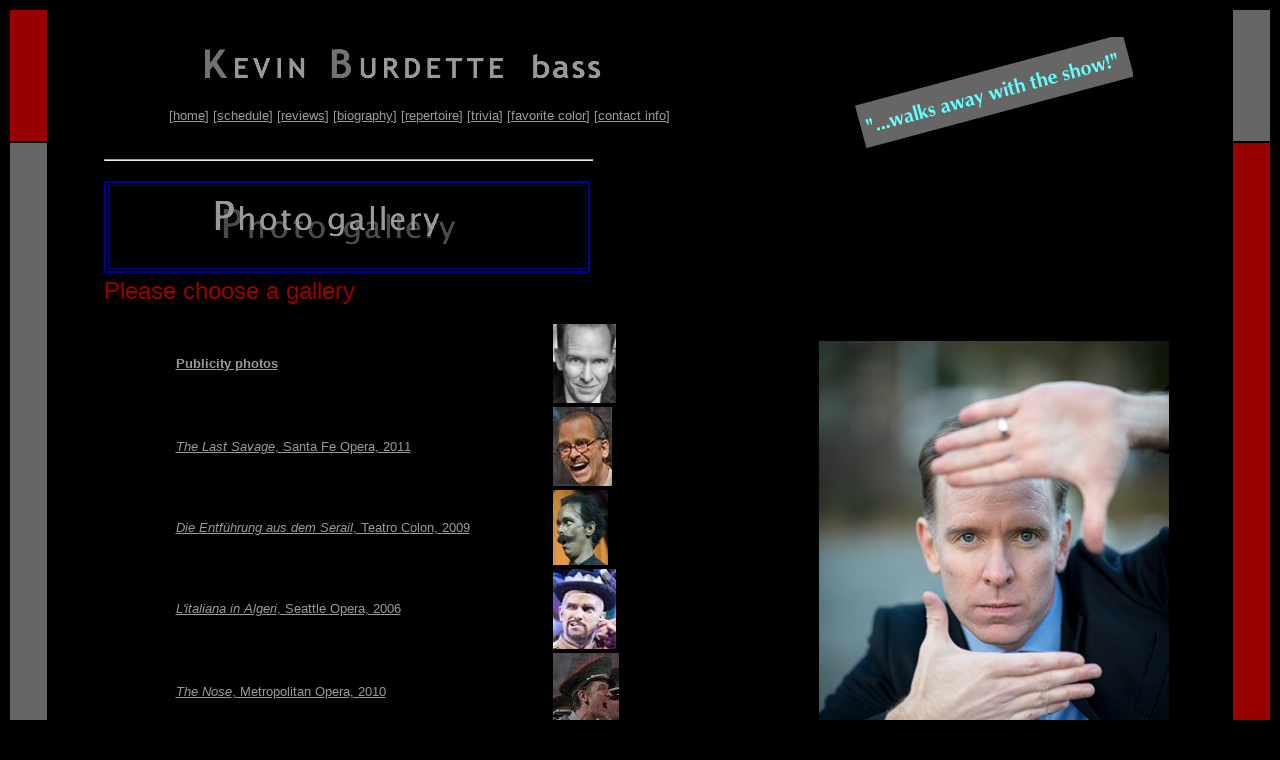

--- FILE ---
content_type: text/html
request_url: http://www.kevinburdette.com/photo.htm
body_size: 17964
content:
<html>
<head>
<title>Kevin Burdette</title>
<meta http-equiv="Content-Type" content="text/html; charset=iso-8859-1">
<script language="JavaScript">
<!--
function MM_reloadPage(init) {  //reloads the window if Nav4 resized
  if (init==true) with (navigator) {if ((appName=="Netscape")&&(parseInt(appVersion)==4)) {
    document.MM_pgW=innerWidth; document.MM_pgH=innerHeight; onresize=MM_reloadPage; }}
  else if (innerWidth!=document.MM_pgW || innerHeight!=document.MM_pgH) location.reload();
}
MM_reloadPage(true);
// -->
</script>
</head>

<body bgcolor="#000000" text="#999999" link="#999999" vlink="#FF0000">
<table width="100%" border="0" height="480">
  <tr> 
    <td width="3%" bgcolor="#990000" height="131">&nbsp;</td>
    <td rowspan="7" height="657">&nbsp;</td>
    <td width="52%" height="131"> 
      <table width="34%" border="0" height="63%" bordercolor="#666666" align="center">
        <tr> 
          <td><a href="index2.htm"><img src="Kevin%20Index%20Images/KB1_horiz.gif" width="455" height="44" border="0"></a></td>
        </tr>
      </table>
      <table width="81%" border="0" align="center">
        <tr> 
          <td> 
            <div align="left"><font size="2" face="Arial, Helvetica, sans-serif">[<a href="index2.htm">home</a>] 
              [<a href="performances.htm">schedule</a>] [<a href="reviews.htm">reviews</a>] 
              [<a href="biography.htm">biography</a>] [<a href="repertoire.htm">repertoire</a>] 
              [<a href="kevinfo.htm" target="_blank">trivia</a>] [<a href="color.htm">favorite 
              color</a>] [<a href="contact.htm">contact info</a>]</font></div>
          </td>
        </tr>
      </table>
      
    </td>
    <td rowspan="2" height="35" width="38%"> 
      <div align="center"><a href="reviews.htm#5"><img src="Kevin%20Index%20Images/banner_ad9.gif" width="279" height="114" border="0"></a> 
      </div>
    </td>
    <td width="3%" bgcolor="#666666" height="131">&nbsp;</td>
  </tr>
  <tr> 
    <td rowspan="4" height="454" bgcolor="#666666">&nbsp;</td>
    <td height="35" width="52%"> 
      <hr width="75%" align="left">
    </td>
    <td rowspan="4" height="454" bgcolor="#990000">&nbsp;</td>
  </tr>
  <tr> 
    <td height="22" width="52%"> 
      <div align="left"></div>
      <table width="75%" border="2" bordercolor="#000099" align="left" height="46">
        <tr> 
          <td rowspan="5" height="47" width="98%"> 
            <p align="center"><img src="Kevin%20Index%20Images/Photo.gif" width="275" height="80"></p>
          </td>
        </tr>
        <tr> </tr>
        <tr> </tr>
        <tr> </tr>
        <tr> </tr>
      </table>
    </td>
    <td height="22" width="38%">&nbsp;</td>
  </tr>
  <tr> 
    <td height="293" width="52%" rowspan="2"> <font size="5" face="Arial, Helvetica, sans-serif" color="#990000">Please 
      choose a gallery</font> 
      <blockquote> 
        <table width="90%" border="0" align="center">
          <tr> 
            <td width="74%" height="72"><font size="2"><b><font face="Arial, Helvetica, sans-serif"><a href="presspics.htm">Publicity 
              photos</a> </font></b></font></td>
            <td width="26%" height="72"><a href="presspics.htm"><img src="Kevin%20Index%20Images/spthumb.jpg" width="63" height="79" border="0"></a></td>
          </tr>
          <tr> 
            <td width="74%" height="72"><font size="2" face="Arial, Helvetica, sans-serif"><a href="photo_ls.htm"><i>The 
              Last Savage</i>, Santa Fe Opera, 2011<br>
              </a></font></td>
            <td width="26%" height="72"><a href="photo_ls.htm"><img src="Kevin%20Index%20Images/lst2.jpg" width="59" height="79" border="0"></a></td>
          </tr>
          <tr> 
            <td width="74%" height="71"><font size="2" face="Arial, Helvetica, sans-serif"><a href="photo_ab.htm"><i>Die 
              Entf&uuml;hrung aus dem Serail</i>, Teatro Colon, 2009<br>
              </a></font></td>
            <td width="26%" height="71"><a href="photo_ab.htm"><img src="Kevin%20Index%20Images/abthumb.jpg" width="55" height="75" border="0"></a></td>
          </tr>
          <tr> 
            <td width="74%" height="71"><font size="2" face="Arial, Helvetica, sans-serif"><a href="photo_se.htm"><i>L'italiana 
              in Algeri</i>, Seattle Opera, 2006<br>
              </a></font></td>
            <td width="26%" height="71"><a href="photo_se.htm"><img src="Kevin%20Index%20Images/seitthumb.jpg" width="63" height="80" border="0"></a></td>
          </tr>
          <tr> 
            <td width="74%" height="71"><font size="2" face="Arial, Helvetica, sans-serif"><a href="photo_no.htm"><i>The 
              Nose</i>, Metropolitan Opera, 2010<br>
              </a></font></td>
            <td width="26%" height="71"><a href="photo_no.htm"><img src="Kevin%20Index%20Images/nothumb.jpg" width="66" height="78" border="0"></a></td>
          </tr>
          <tr> 
            <td width="74%" height="70"><font size="2" face="Arial, Helvetica, sans-serif"><a href="photo_ea.htm"><i>The 
              Emperor of Atlantis</i>, Boston Lyric Opera, 2011</a><a href="photo_no.htm"></a><a href="photo_ea.htm"><br>
              <i>The After-Image</i>, Boston Lyric Opera, 2011</a><a href="photo_no.htm"><br>
              </a></font></td>
            <td width="26%" height="70"><a href="photo_ea.htm"><img src="Kevin%20Index%20Images/eat.jpg" width="56" height="75" border="0"></a></td>
          </tr>
          <tr> 
            <td width="74%" height="71"><font size="2" face="Arial, Helvetica, sans-serif"><a href="photo_pa.htm"><i>Patience</i>, 
              New York City Opera, 2005<br>
              <i>Patience</i>, Glimmerglass Opera, 2004</a></font></td>
            <td width="26%" height="71"><a href="photo_pa.htm"><img src="Kevin%20Index%20Images/pathumb2.jpg" width="55" height="75" border="0"></a></td>
          </tr>
          <tr> 
            <td width="74%" height="69"><font size="2" face="Arial, Helvetica, sans-serif"><a href="photo_bb.htm"><i>Bluebeard</i>, 
              Glimmerglass Opera, 2003</a></font></td>
            <td width="26%" height="69"><a href="photo_bb.htm"><img src="Kevin%20Index%20Images/popthumbj.jpg" width="60" height="78" border="0"></a></td>
          </tr>
          <tr> 
            <td width="74%" height="42"><font size="2" face="Arial, Helvetica, sans-serif"><a href="photo_ea.htm"><i>Dark 
              Sisters</i>, Opera Company of Philadelphia, 2012<br>
              <i>Dark Sisters</i>, Gotham Chamber Opera, 2011</a> </font></td>
            <td width="26%" height="42"><a href="photo_ds.htm"><img src="Kevin%20Index%20Images/dsthumb.jpg" width="53" height="75" border="0"></a></td>
          </tr>
          <tr> 
            <td width="74%" height="42"><font size="2" face="Arial, Helvetica, sans-serif"><a href="photo_pf.htm">Die 
              Zauberfl&ouml;te (Papageno), Phoenix Opera, 2010</a></font></td>
            <td width="26%" height="42"><a href="photo_pf.htm"><img src="Kevin%20Index%20Images/pfthumb.jpg" width="66" height="74" border="0"></a></td>
          </tr>
          <tr> 
            <td width="74%" height="71"> <font size="2" face="Arial, Helvetica, sans-serif"><a href="photo_la_wt.htm"><i>L'italiana 
              in Algeri</i>, Wolf Trap Opera, 2000<br>
              </a></font></td>
            <td width="26%" height="71"><a href="photo_la_wt.htm"><img src="Kevin%20Index%20Images/thumb_la.jpg" width="60" height="75" border="0"></a></td>
          </tr>
          <tr> 
            <td width="74%" height="71"><font size="2" face="Arial, Helvetica, sans-serif"><i><a href="photo_ms.htm">A 
              Midsummer Night's Dream</a></i><a href="photo_ms.htm">, Chicago 
              Opera Theater, 2005</a></font></td>
            <td width="26%" height="71"><a href="photo_ms.htm"><img src="Kevin%20Index%20Images/thumb_ms%2B.jpg" width="50" height="80" border="0"></a></td>
          </tr>
          <tr> 
            <td width="74%" height="71"><font size="2" face="Arial, Helvetica, sans-serif"><a href="photo_le.htm"><i>L'&eacute;toile</i>, 
              New York City Opera, 2002<br>
              <i>L'&eacute;toile</i>, Glimmerglass Opera, 2001</a></font></td>
            <td width="26%" height="71"><a href="photo_le.htm"><img src="Kevin%20Index%20Images/thumb_let.jpg" width="55" height="75" border="0"></a></td>
          </tr>
          <tr> 
            <td width="74%"><font size="2" face="Arial, Helvetica, sans-serif" color="#990000"><i><a href="photo_dg_m.htm">Don 
              Giovanni</a></i><a href="photo_dg_m.htm">, Merola, 1999</a></font></td>
            <td width="26%"><a href="photo_dg_m.htm"><img src="Kevin%20Index%20Images/thum_dg_m.jpg" width="50" height="75" border="0"></a></td>
          </tr>
          <tr> 
            <td width="74%"><font size="2" face="Arial, Helvetica, sans-serif"><a href="photo_pp.htm"><i>Pirates 
              of Penzance</i>, New York City Opera, <font color="#999999">2007</font></a></font></td>
            <td width="26%"><a href="photo_pp.htm"><img src="Kevin%20Index%20Images/pirthumbj.jpg" width="50" height="75" border="0"></a></td>
          </tr>
          <tr> 
            <td width="74%"><font size="2" face="Arial, Helvetica, sans-serif"><a href="photo_ss.htm"><i>Die 
              schwarze Spinne</i>, Gotham Chamber Opera, <font color="#999999">2004</font></a></font></td>
            <td width="26%"><a href="photo_ss.htm"><img src="Kevin%20Index%20Images/schwthumb.jpg" width="61" height="75" border="0"></a></td>
          </tr>
          <tr> 
            <td width="74%"><font face="Arial, Helvetica, sans-serif" size="2" color="#990000"><i><a href="photo_dp_wt1.htm">Don 
              Pasquale, </a></i><a href="photo_dp_wt1.htm">Wolf Trap, 2002</a></font></td>
            <td width="26%"><a href="photo_dp_wt1.htm"><img src="Kevin%20Index%20Images/thumb_dp.jpg" width="52" height="75" border="0"></a></td>
          </tr>
          <tr> 
            <td width="74%"><font face="Arial, Helvetica, sans-serif" size="2" color="#990000"><i><a href="photo_me.htm">L'ile 
              de Merlin, </a></i><a href="photo_me.htm">Spoleto Festival USA, 
              2007</a></font></td>
            <td width="26%"><a href="photo_me.htm"><img src="Kevin%20Index%20Images/merthumb.jpg" width="40" height="75" border="0"></a></td>
          </tr>
          <tr> 
            <td width="74%"><font face="Arial, Helvetica, sans-serif" size="2" color="#990000"><i><a href="photo_bc.htm">Cosi 
              fan tutte, </a></i><a href="photo_co.htm">Boston Baroque, 2007</a></font><br>
            </td>
            <td width="26%"><a href="photo_bc.htm"><img src="Kevin%20Index%20Images/thumb_bc.jpg" width="50" height="73" border="0"></a></td>
          </tr>
          <tr> 
            <td width="74%"><font face="Arial, Helvetica, sans-serif" size="2" color="#990000"><i><a href="photo_co.htm">Cosi 
              fan tutte, </a></i><a href="photo_co.htm">Toledo Opera, 2003</a></font><br>
            </td>
            <td width="26%"><a href="photo_co.htm"><img src="Kevin%20Index%20Images/thumb_co1.jpg" width="51" height="75" border="0"></a></td>
          </tr>
          <tr> 
            <td width="74%"><font color="#990000" size="2" face="Arial, Helvetica, sans-serif"><i><a href="photo_dr_eos.htm">Das 
              Rheingold</a></i><a href="photo_dr_eos.htm">, Eos Orchestra, 2002</a></font></td>
            <td width="26%"><a href="photo_dr_eos.htm"><img src="Kevin%20Index%20Images/thumb_dr.jpg" width="56" height="75" border="0"></a></td>
          </tr>
          <tr> 
            <td width="74%" height="71"><font face="Arial, Helvetica, sans-serif" size="2" color="#990000"><i><a href="photo_as.htm">Die 
              Entf&uuml;hrung aus dem Serail, </a></i><a href="photo_as.htm">Op&eacute;ra 
              de Qu&eacute;bec, 2003</a></font></td>
            <td width="26%" height="71"><a href="photo_as.htm"><img src="Kevin%20Index%20Images/osmthumbj.jpg" width="60" height="77" border="0"></a></td>
          </tr>
          <tr> 
            <td width="74%"><font face="Arial, Helvetica, sans-serif" size="2" color="#990000"><i><a href="photo_mn.htm">The 
              Magic Flute, </a></i><a href="photo_mn.htm">New York City Opera, 
              2002</a></font></td>
            <td width="26%"><a href="photo_mn.htm"><img src="Kevin%20Index%20Images/mfthumb2.jpg" width="49" height="70" border="0"></a></td>
          </tr>
          <tr> 
            <td width="74%" height="68"><font color="#990000" size="2" face="Arial, Helvetica, sans-serif"><i><a href="photo_dw.htm">Don 
              Giovanni</a></i><a href="photo_dw.htm">, Wolf Trap Opera Company, 
              2000</a></font></td>
            <td width="26%" height="68"><a href="photo_dw.htm"><img src="Kevin%20Index%20Images/thum_dg_wt.jpg" width="61" height="75" border="0"></a></td>
          </tr>
          <tr> 
            <td width="74%" height="68"><font face="Arial, Helvetica, sans-serif" size="2" color="#990000"><i><a href="photo_nyco.htm">Tosca,</a></i><a href="photo_nyco.htm"> 
              New York City Opera, 2000, 2001</a></font></td>
            <td width="26%" height="68"><a href="photo_nyco.htm"><img src="Kevin%20Index%20Images/thumb_t.jpg" width="46" height="75" border="0"></a></td>
          </tr>
          <tr> 
            <td width="74%" height="68"><font face="Arial, Helvetica, sans-serif" color="#990000" size="2"><i><a href="photo_re.htm">The 
              Daughter of the Regiment</a></i><a href="photo_re.htm">, Knoxville 
              Opera, 2005</a></font></td>
            <td width="26%" height="68"><a href="photo_re.htm"><img src="Kevin%20Index%20Images/ret.jpg" width="56" height="75" border="0"></a></td>
          </tr>
          <tr> 
            <td width="74%" height="68"><font face="Arial, Helvetica, sans-serif" color="#990000" size="2"><i><a href="photo_nf_ho.htm">Le 
              Nozze di Figaro</a></i><a href="photo_nf_ho.htm">, Harrisburg Opera, 
              2001</a></font></td>
            <td width="26%" height="68"><a href="photo_nf_ho.htm"><img src="Kevin%20Index%20Images/thumb_nf.jpg" width="56" height="75" border="0"></a></td>
          </tr>
          <tr> 
            <td width="74%" height="68"><i><font face="Arial, Helvetica, sans-serif" size="2"><a href="photo_lu.htm">Lucia 
              di Lammermoor</a></font></i><a href="photo_lu.htm"><font face="Arial, Helvetica, sans-serif" size="2">, 
              Lyric Opera of San Antonio</font></a></td>
            <td width="26%" height="68"><a href="photo_lu.htm"><img src="Kevin%20Index%20Images/luciathumb.jpg" width="61" height="75" border="0"></a></td>
          </tr>
        </table>
      </blockquote>
      <hr>
      <p><font face="Arial, Helvetica, sans-serif" size="2" color="#990000">Photo 
        credits: </font> </p>
      <p><font face="Arial, Helvetica, sans-serif" size="2" color="#990000">Wolf 
        Trap by Carol Pratt<br>
        Merola by Bob Shommlert<br>
        Metropolitan Opera 2010 by Ken Howard<br>
        New York City Opera 2005, 2007 by Carol Rosegg<br>
        Seattle Opera by Rosarii Lynch, Rosarii Photography</font></p>
      </td>
    <td height="578"> 
      <div align="center">
        <p><font face="Arial, Helvetica, sans-serif"><a href="photoisla.htm"><img src="Kevin%20Index%20Images/spframe.jpg" width="350" height="485" border="0"></a></font> 
        </p>
      </div>
    </td>
  </tr>
  <tr> 
    <td height="1690"> 
      <div align="center"> 
        <table width="85%" border="2" bordercolor="#990000" align="center" height="370">
          <tr> 
            <td width="100%" height="400"> 
              <blockquote> 
                <p><font face="Arial, Helvetica, sans-serif" size="5">&quot;Bass 
                  Kevin Burdette was the most impressive stage presence. He balanced 
                  a manic gift for physical comedy with solid singing . . . and 
                  stole the show in the process.&quot; </font></p>
                <p><font face="Arial, Helvetica, sans-serif" size="+3"><font size="3">-Washington 
                  Post</font></font></p>
              </blockquote>
            </td>
          </tr>
        </table>
        
      </div>
    </td>
  </tr>
  <tr> 
    <td width="3%" height="63" bgcolor="#990000" rowspan="2">&nbsp;</td>
    <td height="2" colspan="2"> 
      <hr width="75%">
    </td>
    <td width="3%" height="63" bgcolor="#666666" rowspan="2">&nbsp;</td>
  </tr>
  <tr> 
    <td height="113" colspan="2"> 
      <p align="center"><b><font face="Arial, Helvetica, sans-serif">What else 
        can I learn about Kevin?</font></b></p>
      <table width="75%" border="0" align="center">
        <tr> 
          <td> 
            <div align="center"><font size="2" face="Arial, Helvetica, sans-serif">[<a href="index2.htm">home</a>] 
              [<a href="biography.htm">biography</a>] [<a href="reviews.htm">reviews</a>] 
              [<a href="repertoire.htm">repertoire</a>] [<a href="performances.htm">upcoming 
              performances</a>] </font></div>
          </td>
        </tr>
        <tr> 
          <td> 
            <div align="center"><font size="2" face="Arial, Helvetica, sans-serif">[<a href="kevinfo.htm" target="_blank">KevINFO 
              Trivia</a>] [<a href="color.htm">favorite color</a>] [<a href="shoesize.htm">shoe 
              size</a>] [<a href="photo.htm">picture gallery</a>] [<a href="contact.htm">contact 
              info</a>]</font></div>
          </td>
        </tr>
      </table>
      
    </td>
  </tr>
  <tr valign="baseline"> 
    <td colspan="5" height="-5" bgcolor="#666666"> 
      <p align="center">&nbsp;</p>
    </td>
  </tr>
</table>
<img src="http://usa.nedstatpro.net/cgi-bin/nedstatpro.gif?name=ianbayco_6" width=1 height=1 align=right><!-- end Nedstat Pro 4.0 code -->
</body>
<!-- begin Nedstat Pro 4.0 code --></html>
